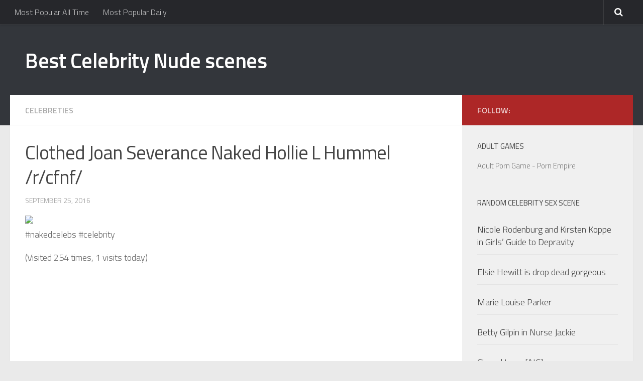

--- FILE ---
content_type: text/html; charset=UTF-8
request_url: https://www.wgirlz.us/clothed-joan-severance-naked-hollie-l-hummel-rcfnf/
body_size: 7055
content:
<!DOCTYPE html> 
<html class="no-js" lang="en-US">

<head>
	<meta charset="UTF-8">
	<meta name="viewport" content="width=device-width, initial-scale=1.0">
	<link rel="profile" href="https://gmpg.org/xfn/11">
	<link rel="pingback" href="https://www.wgirlz.us/xmlrpc.php">

	<title>Clothed Joan Severance Naked Hollie L Hummel /r/cfnf/ | Best Celebrity Nude scenes</title>
<script>document.documentElement.className = document.documentElement.className.replace("no-js","js");</script>

<!-- All in One SEO Pack 2.3.16 by Michael Torbert of Semper Fi Web Designob_start_detected [-1,-1] -->
<meta name="description"  content="#nakedcelebs #celebrity" />

<meta name="keywords"  content="celebrity,nakedcelebs" />

<link rel="canonical" href="https://www.wgirlz.us/clothed-joan-severance-naked-hollie-l-hummel-rcfnf/" />
<!-- /all in one seo pack -->
<link rel="alternate" type="application/rss+xml" title="Best Celebrity Nude scenes &raquo; Feed" href="https://www.wgirlz.us/feed/" />
<link rel="alternate" type="application/rss+xml" title="Best Celebrity Nude scenes &raquo; Comments Feed" href="https://www.wgirlz.us/comments/feed/" />
<link href="//fonts.googleapis.com/css?family=Titillium+Web:400,400italic,300italic,300,600&subset=latin,latin-ext" rel="stylesheet" type="text/css">
		<script type="text/javascript">
			window._wpemojiSettings = {"baseUrl":"https:\/\/s.w.org\/images\/core\/emoji\/72x72\/","ext":".png","source":{"concatemoji":"https:\/\/www.wgirlz.us\/wp-includes\/js\/wp-emoji-release.min.js?ver=4.5.32"}};
			!function(e,o,t){var a,n,r;function i(e){var t=o.createElement("script");t.src=e,t.type="text/javascript",o.getElementsByTagName("head")[0].appendChild(t)}for(r=Array("simple","flag","unicode8","diversity"),t.supports={everything:!0,everythingExceptFlag:!0},n=0;n<r.length;n++)t.supports[r[n]]=function(e){var t,a,n=o.createElement("canvas"),r=n.getContext&&n.getContext("2d"),i=String.fromCharCode;if(!r||!r.fillText)return!1;switch(r.textBaseline="top",r.font="600 32px Arial",e){case"flag":return r.fillText(i(55356,56806,55356,56826),0,0),3e3<n.toDataURL().length;case"diversity":return r.fillText(i(55356,57221),0,0),a=(t=r.getImageData(16,16,1,1).data)[0]+","+t[1]+","+t[2]+","+t[3],r.fillText(i(55356,57221,55356,57343),0,0),a!=(t=r.getImageData(16,16,1,1).data)[0]+","+t[1]+","+t[2]+","+t[3];case"simple":return r.fillText(i(55357,56835),0,0),0!==r.getImageData(16,16,1,1).data[0];case"unicode8":return r.fillText(i(55356,57135),0,0),0!==r.getImageData(16,16,1,1).data[0]}return!1}(r[n]),t.supports.everything=t.supports.everything&&t.supports[r[n]],"flag"!==r[n]&&(t.supports.everythingExceptFlag=t.supports.everythingExceptFlag&&t.supports[r[n]]);t.supports.everythingExceptFlag=t.supports.everythingExceptFlag&&!t.supports.flag,t.DOMReady=!1,t.readyCallback=function(){t.DOMReady=!0},t.supports.everything||(a=function(){t.readyCallback()},o.addEventListener?(o.addEventListener("DOMContentLoaded",a,!1),e.addEventListener("load",a,!1)):(e.attachEvent("onload",a),o.attachEvent("onreadystatechange",function(){"complete"===o.readyState&&t.readyCallback()})),(a=t.source||{}).concatemoji?i(a.concatemoji):a.wpemoji&&a.twemoji&&(i(a.twemoji),i(a.wpemoji)))}(window,document,window._wpemojiSettings);
		</script>
		<style type="text/css">
img.wp-smiley,
img.emoji {
	display: inline !important;
	border: none !important;
	box-shadow: none !important;
	height: 1em !important;
	width: 1em !important;
	margin: 0 .07em !important;
	vertical-align: -0.1em !important;
	background: none !important;
	padding: 0 !important;
}
</style>
<link rel='stylesheet' id='style-group-css' href='https://www.wgirlz.us/wp-content/plugins/bwp-minify/min/?f=wp-content/themes/hueman/style.css,wp-content/themes/hueman/responsive.css,wp-content/themes/hueman/fonts/font-awesome.min.css' type='text/css' media='all' />
<script>if (document.location.protocol != "https:") {document.location = document.URL.replace(/^http:/i, "https:");}</script><script type='text/javascript' src='https://www.wgirlz.us/wp-includes/js/jquery/jquery.js?ver=1.12.4'></script>
<script type='text/javascript' src='https://www.wgirlz.us/wp-includes/js/jquery/jquery-migrate.min.js?ver=1.4.1'></script>
<script type='text/javascript'>
/* <![CDATA[ */
var ajax_tptn_tracker = {"ajax_url":"https:\/\/www.wgirlz.us\/wp-admin\/admin-ajax.php","top_ten_nonce":"60d5fb7cf7","top_ten_id":"20785","top_ten_blog_id":"1","activate_counter":"11","tptn_rnd":"1747193604"};
/* ]]> */
</script>
<script type='text/javascript' src='https://www.wgirlz.us/wp-content/plugins/bwp-minify/min/?f=wp-content/plugins/wp-gfycat/js/gfyCollection.js,wp-content/plugins/wp-gfycat/js/gfyObject.js,wp-content/plugins/wp-gfycat/js/analytics.js,wp-content/plugins/top-10/includes/js/top-10-tracker.js,wp-content/themes/hueman/js/jquery.flexslider.min.js'></script>
<link rel='https://api.w.org/' href='https://www.wgirlz.us/wp-json/' />
<link rel="EditURI" type="application/rsd+xml" title="RSD" href="https://www.wgirlz.us/xmlrpc.php?rsd" />
<link rel="wlwmanifest" type="application/wlwmanifest+xml" href="https://www.wgirlz.us/wp-includes/wlwmanifest.xml" /> 
<link rel='prev' title='Sparkly April Bowlby body on Two and a Half Men' href='https://www.wgirlz.us/sparkly-april-bowlby-body-on-two-and-a-half-men/' />
<link rel='next' title='Never get tired of seeing Jessica Biel&#8217;s backstory' href='https://www.wgirlz.us/never-get-tired-of-seeing-jessica-biels-backstory/' />
<meta name="generator" content="WordPress 4.5.32" />
<link rel='shortlink' href='https://www.wgirlz.us/?p=20785' />
<link rel="alternate" type="application/json+oembed" href="https://www.wgirlz.us/wp-json/oembed/1.0/embed?url=https%3A%2F%2Fwww.wgirlz.us%2Fclothed-joan-severance-naked-hollie-l-hummel-rcfnf%2F" />
<link rel="alternate" type="text/xml+oembed" href="https://www.wgirlz.us/wp-json/oembed/1.0/embed?url=https%3A%2F%2Fwww.wgirlz.us%2Fclothed-joan-severance-naked-hollie-l-hummel-rcfnf%2F&#038;format=xml" />
		<script type="text/javascript">
			var _statcounter = _statcounter || [];
			_statcounter.push({"tags": {"author": "wgirl"}});
		</script>
		<!--[if lt IE 9]>
<script src="https://www.wgirlz.us/wp-content/themes/hueman/js/ie/html5.js"></script>
<script src="https://www.wgirlz.us/wp-content/themes/hueman/js/ie/selectivizr.js"></script>
<![endif]-->
<style type="text/css">
/* Dynamic CSS: For no styles in head, copy and put the css below in your child theme's style.css, disable dynamic styles */
body { font-family: "Titillium Web", Arial, sans-serif; }

::selection { background-color: #ad2727; }
::-moz-selection { background-color: #ad2727; }

a,
.themeform label .required,
#flexslider-featured .flex-direction-nav .flex-next:hover,
#flexslider-featured .flex-direction-nav .flex-prev:hover,
.post-hover:hover .post-title a,
.post-title a:hover,
.s1 .post-nav li a:hover i,
.content .post-nav li a:hover i,
.post-related a:hover,
.s1 .widget_rss ul li a,
#footer .widget_rss ul li a,
.s1 .widget_calendar a,
#footer .widget_calendar a,
.s1 .alx-tab .tab-item-category a,
.s1 .alx-posts .post-item-category a,
.s1 .alx-tab li:hover .tab-item-title a,
.s1 .alx-tab li:hover .tab-item-comment a,
.s1 .alx-posts li:hover .post-item-title a,
#footer .alx-tab .tab-item-category a,
#footer .alx-posts .post-item-category a,
#footer .alx-tab li:hover .tab-item-title a,
#footer .alx-tab li:hover .tab-item-comment a,
#footer .alx-posts li:hover .post-item-title a,
.comment-tabs li.active a,
.comment-awaiting-moderation,
.child-menu a:hover,
.child-menu .current_page_item > a,
.wp-pagenavi a { color: #ad2727; }

.themeform input[type="submit"],
.themeform button[type="submit"],
.s1 .sidebar-top,
.s1 .sidebar-toggle,
#flexslider-featured .flex-control-nav li a.flex-active,
.post-tags a:hover,
.s1 .widget_calendar caption,
#footer .widget_calendar caption,
.author-bio .bio-avatar:after,
.commentlist li.bypostauthor > .comment-body:after,
.commentlist li.comment-author-admin > .comment-body:after { background-color: #ad2727; }

.post-format .format-container { border-color: #ad2727; }

.s1 .alx-tabs-nav li.active a,
#footer .alx-tabs-nav li.active a,
.comment-tabs li.active a,
.wp-pagenavi a:hover,
.wp-pagenavi a:active,
.wp-pagenavi span.current { border-bottom-color: #ad2727!important; }				
				
</style>
<meta name="msvalidate.01" content="A615E154019085CBA972F64A22B86CAA" />
<meta name="google-site-verification" content="ZbED3Kcw0_VpXyVzDTRFnjvOJTzBiECepfyW1z7lbSI" />
</head>

<body data-rsssl=1 class="single single-post postid-20785 single-format-standard col-2cl full-width topbar-enabled chrome">
<!-- JuicyAds PopUnders v3 Start -->
<script type="text/javascript" src="https://js.juicyads.com/jp.php?c=84941303w256r2r2u2c4x2a4&u=https%3A%2F%2Fwww.wgirlz.us"></script>
<!-- JuicyAds PopUnders v3 End -->
<div id="wrapper">

	<header id="header">
	
					<nav class="nav-container group" id="nav-topbar">
				<div class="nav-toggle"><i class="fa fa-bars"></i></div>
				<div class="nav-text"><!-- put your mobile menu text here --></div>
				<div class="nav-wrap container"><ul id="menu-zgorni" class="nav container-inner group"><li id="menu-item-4721" class="menu-item menu-item-type-post_type menu-item-object-page menu-item-4721"><a href="https://www.wgirlz.us/most-popular/">Most Popular All Time</a></li>
<li id="menu-item-4727" class="menu-item menu-item-type-post_type menu-item-object-page menu-item-4727"><a href="https://www.wgirlz.us/most-popular-daily/">Most Popular Daily</a></li>
</ul></div>
				
				<div class="container">
					<div class="container-inner">		
						<div class="toggle-search"><i class="fa fa-search"></i></div>
						<div class="search-expand">
							<div class="search-expand-inner">
								<form method="get" class="searchform themeform" action="https://www.wgirlz.us/">
	<div>
		<input type="text" class="search" name="s" onblur="if(this.value=='')this.value='To search type and hit enter';" onfocus="if(this.value=='To search type and hit enter')this.value='';" value="To search type and hit enter" />
	</div>
</form>							</div>
						</div>
					</div><!--/.container-inner-->
				</div><!--/.container-->
				
			</nav><!--/#nav-topbar-->
				
		<div class="container group">
			<div class="container-inner">
				
				<div class="group pad">
					<p class="site-title"><a href="https://www.wgirlz.us/" rel="home">Best Celebrity Nude scenes</a></p>
														</div>
				
								
			</div><!--/.container-inner-->
		</div><!--/.container-->
		
	</header><!--/#header-->
	
	<div class="container" id="page">
		<div class="container-inner">			
			<div class="main">
				<div class="main-inner group">
<section class="content">
	
	<div class="page-title pad group">

			<ul class="meta-single group">
			<li class="category"><a href="https://www.wgirlz.us/category/celebreties/" rel="category tag">Celebreties</a></li>
					</ul>
		
	
</div><!--/.page-title-->	
	<div class="pad group">
		
					<article class="post-20785 post type-post status-publish format-standard hentry category-celebreties tag-celebrity tag-nakedcelebs">	
				<div class="post-inner group">
					
					<h1 class="post-title entry-title">Clothed Joan Severance Naked Hollie L Hummel /r/cfnf/</h1>
					<p class="post-byline date updated"> September 25, 2016</p>
					
										
					<div class="clear"></div>
					
					<div class="entry">	
						<div class="entry-inner">
							<p><img src="https://i.wgirlz.us/MOLHm7G.jpg"><br /> #nakedcelebs #celebrity</p>
<div class="tptn_counter" id="tptn_counter_20785">(Visited 254 times, 1 visits today)</div>													</div>
						<div class="clear"></div>				
					</div><!--/.entry-->
					
				</div><!--/.post-inner-->	
			</article><!--/.post-->				
				
		<div class="clear"></div>
		<iframe border=0 frameborder=0 marginheight=0 marginwidth=0 width=300 height=262 scrolling=no allowtransparency=true src=https://adserver.juicyads.com/adshow.php?adzone=474362></iframe>
		<p class="post-tags"><span>Tags:</span> <a href="https://www.wgirlz.us/tag/celebrity/" rel="tag">celebrity</a><a href="https://www.wgirlz.us/tag/nakedcelebs/" rel="tag">nakedcelebs</a></p>

				
			<ul class="post-nav group">
		<li class="next"><a href="https://www.wgirlz.us/never-get-tired-of-seeing-jessica-biels-backstory/" rel="next"><i class="fa fa-chevron-right"></i><strong>Next story</strong> <span>Never get tired of seeing Jessica Biel&#8217;s backstory</span></a></li>
		<li class="previous"><a href="https://www.wgirlz.us/sparkly-april-bowlby-body-on-two-and-a-half-men/" rel="prev"><i class="fa fa-chevron-left"></i><strong>Previous story</strong> <span>Sparkly April Bowlby body on Two and a Half Men</span></a></li>
	</ul>
		
		

<h4 class="heading">
	<i class="fa fa-hand-o-right"></i>You may also like...</h4>

<ul class="related-posts group">
	
		<li class="related post-hover">
		<article class="post-60236 post type-post status-publish format-standard hentry category-celebreties tag-musicstar tag-nakedcelebs">

			<div class="post-thumbnail">
				<a href="https://www.wgirlz.us/brie-larson-cameltoe-body-in-housebroken/" title="Brie Larson cameltoe body in Housebroken">
																								</a>
							</div><!--/.post-thumbnail-->
			
			<div class="related-inner">
				
				<h4 class="post-title">
					<a href="https://www.wgirlz.us/brie-larson-cameltoe-body-in-housebroken/" rel="bookmark" title="Brie Larson cameltoe body in Housebroken">Brie Larson cameltoe body in Housebroken</a>
				</h4><!--/.post-title-->
				
				<div class="post-meta group">
					<p class="post-date">2 Jan, 2019</p>
				</div><!--/.post-meta-->
			
			</div><!--/.related-inner-->

		</article>
	</li><!--/.related-->
		<li class="related post-hover">
		<article class="post-96282 post type-post status-publish format-standard hentry category-celebreties tag-celebnude tag-nakedinmovie">

			<div class="post-thumbnail">
				<a href="https://www.wgirlz.us/riki-lindhome-hell-baby-2/" title="Riki Lindhome &#8211; Hell Baby">
																								</a>
							</div><!--/.post-thumbnail-->
			
			<div class="related-inner">
				
				<h4 class="post-title">
					<a href="https://www.wgirlz.us/riki-lindhome-hell-baby-2/" rel="bookmark" title="Riki Lindhome &#8211; Hell Baby">Riki Lindhome &#8211; Hell Baby</a>
				</h4><!--/.post-title-->
				
				<div class="post-meta group">
					<p class="post-date">16 Apr, 2020</p>
				</div><!--/.post-meta-->
			
			</div><!--/.related-inner-->

		</article>
	</li><!--/.related-->
		<li class="related post-hover">
		<article class="post-151477 post type-post status-publish format-standard hentry category-celebreties tag-nakedinmovie tag-twitterafterdark">

			<div class="post-thumbnail">
				<a href="https://www.wgirlz.us/shu-qi-the-transporter-2002/" title="Shu Qi (The Transporter 2002)">
																								</a>
							</div><!--/.post-thumbnail-->
			
			<div class="related-inner">
				
				<h4 class="post-title">
					<a href="https://www.wgirlz.us/shu-qi-the-transporter-2002/" rel="bookmark" title="Shu Qi (The Transporter 2002)">Shu Qi (The Transporter 2002)</a>
				</h4><!--/.post-title-->
				
				<div class="post-meta group">
					<p class="post-date">6 Jul, 2022</p>
				</div><!--/.post-meta-->
			
			</div><!--/.related-inner-->

		</article>
	</li><!--/.related-->
		
</ul><!--/.post-related-->

		
		
<section id="comments" class="themeform">
	
	
					<!-- comments closed, no comments -->
			
		
	
</section><!--/#comments-->		
	</div><!--/.pad-->
	
</section><!--/.content-->


	<div class="sidebar s1">
		
		<a class="sidebar-toggle" title="Expand Sidebar"><i class="fa icon-sidebar-toggle"></i></a>
		
		<div class="sidebar-content">
			
						<div class="sidebar-top group">
				<p>Follow:</p>
							</div>
						


						
						
			<div id="text-7" class="widget widget_text"><h3>Adult Games</h3>			<div class="textwidget"><a href="http://www.pornempire.space">Adult Porn Game - Porn Empire</a></div>
		</div><div id="alxposts-3" class="widget widget_alx_posts">
<h3>Random Celebrity Sex Scene</h3>
			
	<ul class="alx-posts group thumbs-enabled">
				<li>
			
						<div class="post-item-thumbnail">
				<a href="https://www.wgirlz.us/nicole-rodenburg-and-kirsten-koppe-in-girls-guide-to-depravity-2/" title="Nicole Rodenburg and Kirsten Koppe in Girls’ Guide to Depravity">
																								</a>
			</div>
						
			<div class="post-item-inner group">
								<p class="post-item-title"><a href="https://www.wgirlz.us/nicole-rodenburg-and-kirsten-koppe-in-girls-guide-to-depravity-2/" rel="bookmark" title="Nicole Rodenburg and Kirsten Koppe in Girls’ Guide to Depravity">Nicole Rodenburg and Kirsten Koppe in Girls’ Guide to Depravity</a></p>
							</div>
			
		</li>
				<li>
			
						<div class="post-item-thumbnail">
				<a href="https://www.wgirlz.us/elsie-hewitt-is-drop-dead-gorgeous/" title="Elsie Hewitt is drop dead gorgeous">
																								</a>
			</div>
						
			<div class="post-item-inner group">
								<p class="post-item-title"><a href="https://www.wgirlz.us/elsie-hewitt-is-drop-dead-gorgeous/" rel="bookmark" title="Elsie Hewitt is drop dead gorgeous">Elsie Hewitt is drop dead gorgeous</a></p>
							</div>
			
		</li>
				<li>
			
						<div class="post-item-thumbnail">
				<a href="https://www.wgirlz.us/marie-louise-parker/" title="Marie Louise Parker">
																								</a>
			</div>
						
			<div class="post-item-inner group">
								<p class="post-item-title"><a href="https://www.wgirlz.us/marie-louise-parker/" rel="bookmark" title="Marie Louise Parker">Marie Louise Parker</a></p>
							</div>
			
		</li>
				<li>
			
						<div class="post-item-thumbnail">
				<a href="https://www.wgirlz.us/betty-gilpin-in-nurse-jackie-14/" title="Betty Gilpin in Nurse Jackie">
																								</a>
			</div>
						
			<div class="post-item-inner group">
								<p class="post-item-title"><a href="https://www.wgirlz.us/betty-gilpin-in-nurse-jackie-14/" rel="bookmark" title="Betty Gilpin in Nurse Jackie">Betty Gilpin in Nurse Jackie</a></p>
							</div>
			
		</li>
				<li>
			
						<div class="post-item-thumbnail">
				<a href="https://www.wgirlz.us/chanel-iman-aic/" title="Chanel Iman [AIC]">
																								</a>
			</div>
						
			<div class="post-item-inner group">
								<p class="post-item-title"><a href="https://www.wgirlz.us/chanel-iman-aic/" rel="bookmark" title="Chanel Iman [AIC]">Chanel Iman [AIC]</a></p>
							</div>
			
		</li>
				<li>
			
						<div class="post-item-thumbnail">
				<a href="https://www.wgirlz.us/scarlett-johansson-246/" title="Scarlett Johansson">
																								</a>
			</div>
						
			<div class="post-item-inner group">
								<p class="post-item-title"><a href="https://www.wgirlz.us/scarlett-johansson-246/" rel="bookmark" title="Scarlett Johansson">Scarlett Johansson</a></p>
							</div>
			
		</li>
				<li>
			
						<div class="post-item-thumbnail">
				<a href="https://www.wgirlz.us/katie-mcgrath-labyrinth-2/" title="Katie Mcgrath &#8211; Labyrinth">
																								</a>
			</div>
						
			<div class="post-item-inner group">
								<p class="post-item-title"><a href="https://www.wgirlz.us/katie-mcgrath-labyrinth-2/" rel="bookmark" title="Katie Mcgrath &#8211; Labyrinth">Katie Mcgrath &#8211; Labyrinth</a></p>
							</div>
			
		</li>
				<li>
			
						<div class="post-item-thumbnail">
				<a href="https://www.wgirlz.us/jennifer-holland-30/" title="Jennifer Holland">
																								</a>
			</div>
						
			<div class="post-item-inner group">
								<p class="post-item-title"><a href="https://www.wgirlz.us/jennifer-holland-30/" rel="bookmark" title="Jennifer Holland">Jennifer Holland</a></p>
							</div>
			
		</li>
				<li>
			
						<div class="post-item-thumbnail">
				<a href="https://www.wgirlz.us/sarah-hyland-2/" title="Sarah Hyland">
																								</a>
			</div>
						
			<div class="post-item-inner group">
								<p class="post-item-title"><a href="https://www.wgirlz.us/sarah-hyland-2/" rel="bookmark" title="Sarah Hyland">Sarah Hyland</a></p>
							</div>
			
		</li>
				<li>
			
						<div class="post-item-thumbnail">
				<a href="https://www.wgirlz.us/jennifer-lopez-u-turn-2/" title="Jennifer Lopez &#8211; U Turn">
																								</a>
			</div>
						
			<div class="post-item-inner group">
								<p class="post-item-title"><a href="https://www.wgirlz.us/jennifer-lopez-u-turn-2/" rel="bookmark" title="Jennifer Lopez &#8211; U Turn">Jennifer Lopez &#8211; U Turn</a></p>
							</div>
			
		</li>
				<li>
			
						<div class="post-item-thumbnail">
				<a href="https://www.wgirlz.us/emily-ratajkowski-396/" title="Emily Ratajkowski">
																								</a>
			</div>
						
			<div class="post-item-inner group">
								<p class="post-item-title"><a href="https://www.wgirlz.us/emily-ratajkowski-396/" rel="bookmark" title="Emily Ratajkowski">Emily Ratajkowski</a></p>
							</div>
			
		</li>
				<li>
			
						<div class="post-item-thumbnail">
				<a href="https://www.wgirlz.us/alexa-vega-spice-in-tomorrow-people-gif/" title="Alexa Vega spice in Tomorrow People [GIF]">
																								</a>
			</div>
						
			<div class="post-item-inner group">
								<p class="post-item-title"><a href="https://www.wgirlz.us/alexa-vega-spice-in-tomorrow-people-gif/" rel="bookmark" title="Alexa Vega spice in Tomorrow People [GIF]">Alexa Vega spice in Tomorrow People [GIF]</a></p>
							</div>
			
		</li>
				<li>
			
						<div class="post-item-thumbnail">
				<a href="https://www.wgirlz.us/shannon-thornton-in-p-valley-s2e5-2022-exposed/" title="Shannon Thornton in P-Valley [S2E5-2022]: Exposed">
																								</a>
			</div>
						
			<div class="post-item-inner group">
								<p class="post-item-title"><a href="https://www.wgirlz.us/shannon-thornton-in-p-valley-s2e5-2022-exposed/" rel="bookmark" title="Shannon Thornton in P-Valley [S2E5-2022]: Exposed">Shannon Thornton in P-Valley [S2E5-2022]: Exposed</a></p>
							</div>
			
		</li>
				<li>
			
						<div class="post-item-thumbnail">
				<a href="https://www.wgirlz.us/melanie-griffith-1980s/" title="Melanie Griffith, 1980s">
																								</a>
			</div>
						
			<div class="post-item-inner group">
								<p class="post-item-title"><a href="https://www.wgirlz.us/melanie-griffith-1980s/" rel="bookmark" title="Melanie Griffith, 1980s">Melanie Griffith, 1980s</a></p>
							</div>
			
		</li>
				<li>
			
						<div class="post-item-thumbnail">
				<a href="https://www.wgirlz.us/game-of-thrones-2/" title="Game of Thrones">
																								</a>
			</div>
						
			<div class="post-item-inner group">
								<p class="post-item-title"><a href="https://www.wgirlz.us/game-of-thrones-2/" rel="bookmark" title="Game of Thrones">Game of Thrones</a></p>
							</div>
			
		</li>
					</ul><!--/.alx-posts-->

</div>
<div id="text-5" class="widget widget_text"><h3>Other Adult Pages</h3>			<div class="textwidget"><p><a href="http://www.pincelebs.net/search.php?t=sex">Celebrity Sex</a></p>
<p><a href="http://all-nude-celebrities.net" >Nude Celebrities</a></p>
<p><a href="http://www.catspot.net" rel="nofollow">Porn - Sex - Images & Gifs</a></p>
<p><a href="http://hentai.catspot.net" rel="nofollow">Hentai Images - Adult Comics - Cartoon Porn & More</a></p>
</div>
		</div><div id="pages-2" class="widget widget_pages"><h3>Pages</h3>		<ul>
			<li class="page_item page-item-4718"><a href="https://www.wgirlz.us/most-popular/">Most Popular All Time</a></li>
<li class="page_item page-item-4723"><a href="https://www.wgirlz.us/most-popular-daily/">Most Popular Daily</a></li>
<li class="page_item page-item-13026"><a href="https://www.wgirlz.us/terms-conditions/">Terms &#038; Conditions</a></li>
<li class="page_item page-item-13028"><a href="https://www.wgirlz.us/privacy-policy/">Privacy Policy</a></li>
<li class="page_item page-item-13031"><a href="https://www.wgirlz.us/dmca/">DMCA</a></li>
		</ul>
		</div>			
		</div><!--/.sidebar-content-->
		
	</div><!--/.sidebar-->

		

				</div><!--/.main-inner-->
			</div><!--/.main-->			
		</div><!--/.container-inner-->
	</div><!--/.container-->

	<footer id="footer">
		
				
				
				
		<section class="container" id="footer-bottom">
			<div class="container-inner">
				
				<a id="back-to-top" href="#"><i class="fa fa-angle-up"></i></a>
				
				<div class="pad group">
					
					<div class="grid one-half">
						
												
						<div id="copyright">
															<p>Best Celebrity Nude scenes &copy; 2025. All Rights Reserved.</p>
													</div><!--/#copyright-->
						
												<div id="credit">

												
					</div>
					
					<div class="grid one-half last">	
											</div>
				
				</div><!--/.pad-->
				
			</div><!--/.container-inner-->
		</section><!--/.container-->
		
	</footer><!--/#footer-->

</div><!--/#wrapper-->

		<!-- Start of StatCounter Code -->
		<script>
			<!--
			var sc_project=10381416;
			var sc_security="b401cb25";
			      var sc_invisible=1;
			var scJsHost = (("https:" == document.location.protocol) ?
				"https://secure." : "http://www.");
			//-->
					</script>
		
<script type="text/javascript"
				src="https://secure.statcounter.com/counter/counter.js"
				async></script>		<noscript><div class="statcounter"><a title="web analytics" href="https://statcounter.com/"><img class="statcounter" src="https://c.statcounter.com/10381416/0/b401cb25/1/" alt="web analytics" /></a></div></noscript>
		<!-- End of StatCounter Code -->
		<script type='text/javascript' src='https://www.wgirlz.us/wp-content/plugins/bwp-minify/min/?f=wp-content/themes/hueman/js/scripts.js,wp-includes/js/comment-reply.min.js,wp-includes/js/wp-embed.min.js'></script>
<!--[if lt IE 9]>
<script src="https://www.wgirlz.us/wp-content/themes/hueman/js/ie/respond.js"></script>
<![endif]-->
<script>
  (function(i,s,o,g,r,a,m){i['GoogleAnalyticsObject']=r;i[r]=i[r]||function(){
  (i[r].q=i[r].q||[]).push(arguments)},i[r].l=1*new Date();a=s.createElement(o),
  m=s.getElementsByTagName(o)[0];a.async=1;a.src=g;m.parentNode.insertBefore(a,m)
  })(window,document,'script','//www.google-analytics.com/analytics.js','ga');

  ga('create', 'UA-63099964-1', 'auto');
  ga('send', 'pageview');

</script>
<script defer src="https://static.cloudflareinsights.com/beacon.min.js/vcd15cbe7772f49c399c6a5babf22c1241717689176015" integrity="sha512-ZpsOmlRQV6y907TI0dKBHq9Md29nnaEIPlkf84rnaERnq6zvWvPUqr2ft8M1aS28oN72PdrCzSjY4U6VaAw1EQ==" data-cf-beacon='{"version":"2024.11.0","token":"95755842d1174f4789aac45b0bfe3f14","r":1,"server_timing":{"name":{"cfCacheStatus":true,"cfEdge":true,"cfExtPri":true,"cfL4":true,"cfOrigin":true,"cfSpeedBrain":true},"location_startswith":null}}' crossorigin="anonymous"></script>
</body>
</html>
<!--
Performance optimized by W3 Total Cache. Learn more: https://www.boldgrid.com/w3-total-cache/

Page Caching using disk: enhanced 

Served from: wgirlz.us @ 2025-12-06 03:42:34 by W3 Total Cache
-->

--- FILE ---
content_type: application/x-javascript; charset=utf-8
request_url: https://www.wgirlz.us/wp-content/plugins/bwp-minify/min/?f=wp-content/plugins/wp-gfycat/js/gfyCollection.js,wp-content/plugins/wp-gfycat/js/gfyObject.js,wp-content/plugins/wp-gfycat/js/analytics.js,wp-content/plugins/top-10/includes/js/top-10-tracker.js,wp-content/themes/hueman/js/jquery.flexslider.min.js
body_size: 11954
content:
var gfyCollection=function(){var collection=[],gfyClass="gfyitem",scrollTop;function byClass(className,obj){if(obj.getElementsByClassName){return obj.getElementsByClassName(className);}else{var retnode=[];var elem=obj.getElementsByTagName('*');for(var i=0;i<elem.length;i++){if((' '+elem[i].className+' ').indexOf(' '+className+' ')>-1)retnode.push(elem[i]);}
return retnode;}}
function init(classname){if(typeof GfyAnalytics!=='undefined')GfyAnalytics.initGA();classname=typeof classname==="string"?classname:gfyClass;scan(classname);attachEventListeners();}
var scrollTimer;function scrollHandler(){if(scrollTimer){clearTimeout(scrollTimer);}
scrollTimer=setTimeout(function(){scrollTop=document.body.scrollTop;for(var i=0;i<collection.length;i++){collection[i].checkScroll(scrollTop);}},100);}
function onPageUpdate(){scrollTop=document.body.scrollTop;var windowHeight=window.innerHeight;for(var i=0;i<collection.length;i++){collection[i].onPageUpdate(windowHeight,scrollTop);}}
function attachEventListeners(){if(window.addEventListener){addEventListener('DOMContentLoaded',onPageUpdate,false);addEventListener('load',onPageUpdate,false);addEventListener('resize',onPageUpdate,false);addEventListener('scroll',scrollHandler,false);}else if(window.attachEvent){attachEvent('DOMContentLoaded',onPageUpdate,false);attachEvent('load',onPageUpdate,false);attachEvent('resize',onPageUpdate,false);attachEvent('scroll',scrollHandler,false);}}
function scan(classname){classname=typeof classname==="string"?classname:gfyClass;var last=collection.length;var elem_coll=byClass(classname,document);for(var i=0;i<elem_coll.length;i++){var gfyObj=new gfyObject(elem_coll[i],classname);collection.push(gfyObj);}
for(var i=last;i<collection.length;i++){collection[i].init();}}
function get(){return collection;}
init();return{init:init,get:get,scan:scan};}();if(document.addEventListener){document.addEventListener("DOMContentLoaded",function(){gfyCollection.init();},false);}else{document.attachEvent("onreadystatechange",gfyCollection.init);};var gfyObject=function(gfyElem,classname){var gfyRootElem=gfyElem;var gfyId;var playbackSpeed;var optDataset;var opt={};var ctrlBox;var ctrlPausePlay;var ctrlReverse;var ctrlSlower;var ctrlFaster;var vid;var gif;var overlay;var titleDiv;var isMobile=mobilecheck();var isReverse=false;var gfyItem;var inView=false;var isVideoSourcesSet=false;var gfyHeight;var gfyOffset;var visiblePartSize;var windowHeight;var documentScrollTop;var bool={"true":true,"false":false};function initOptions(){opt={title:false,controls:false,autoplay:true,optimize:true,gif:false,responsive:false,hd:true};}
function byClass(className,obj){if(obj.getElementsByClassName){return obj.getElementsByClassName(className);}else{var retnode=[];var elem=obj.getElementsByTagName('*');for(var i=0;i<elem.length;i++){if((' '+elem[i].className+' ').indexOf(' '+className+' ')>-1)retnode.push(elem[i]);}
return retnode;}}
function createTitle(){if(!opt.title||!gfyItem.title)return;titleDiv=document.createElement('div');titleDiv.className="title";titleDiv.style.position="absolute";try{titleDiv.style.backgroundColor="rgba(0,0,0,0.4)";}catch(e){titleDiv.style.backgroundColor="#000";try{titleDiv.style.filter='alpha(opacity=60)';}catch(e){}}
titleDiv.style.color="#fff";titleDiv.style.fontFamily="Arial,sans-serif";titleDiv.style.fontSize="20px";titleDiv.style.padding="10px";titleDiv.innerHTML=gfyItem.title;titleDiv.style.width="100%";titleDiv.style.left="0";titleDiv.style.top="0";titleDiv.style.boxSizing="border-box";titleDiv.style.display="none";gfyRootElem.appendChild(titleDiv);}
function createOverlay(){overlay=document.createElement('div');overlay.className="overlay";overlay.style.position="absolute";overlay.style.width="100%";overlay.style.left="0";overlay.style.top="0";overlay.style.boxSizing="border-box";if(opt.controls){overlay.style.height="calc(100% - 22px)";}else{overlay.style.height="100%";}
if(!opt.gif){overlay.style.cursor="pointer";overlay.style.textAlign="center";overlay.onclick=pauseClick;if(!opt.controls)overlay.button=createPlayButton();}
if(opt.title&&gfyItem.title){overlay.onmouseout=gfyMouseOut;overlay.onmouseover=gfyMouseOver;}
gfyRootElem.appendChild(overlay);}
function createPlayButton(){var playButton=document.createElement('div');var arrowHtml='<div style="width:0;height:0;margin-left:4px;'+'border-style:solid;border-width: 17px 0 17px 29px;'+'border-color: transparent transparent transparent #ffffff;"></div>';playButton.className="play-button";playButton.style.position="relative";playButton.style.display="none";playButton.style.top="50%";playButton.style.marginTop="-39px";playButton.style.width="75px";playButton.style.height="75px";playButton.style.justifyContent="center";playButton.style.alignItems="center";playButton.style.boxSizing="border-box";playButton.style.border="1px solid rgba(100, 100, 100, .3)";playButton.style.borderRadius="50%";playButton.style.backgroundColor="rgba(255,255,255,.3)";playButton.style.color="#fff";playButton.style.userSelect="none";playButton.style.webkitUserSelect="none";playButton.style.msUserSelect="none";playButton.style.MozUserSelect="none";playButton.innerHTML=arrowHtml;overlay.appendChild(playButton);return playButton;}
function createVidTag(){vid=document.createElement('video');vid.className='gfy-video';if(opt.autoplay)vid.autoplay=true;vid.loop=true;vid.controls=false;vid.setAttribute('playsinline','');vid.setAttribute('muted','');vid.style.width='100%';if(opt.responsive){if(opt.controls){vid.style.height='calc(100% - 20px)';}else{vid.style.height='100%';}
vid.style.position='absolute';vid.style.top='0';vid.style.left='0';}else{vid.style.height='auto';}
vid.setAttribute('poster','https://thumbs.gfycat.com/'+gfyItem.gfyName+'-poster.jpg');gfyRootElem.appendChild(vid);if(vid.addEventListener){vid.addEventListener("loadedmetadata",vidLoaded,false);}else{vid.attachEvent("onloadedmetadata",vidLoaded);}
if(playbackSpeed)vid.playbackRate=playbackSpeed;vid.addEventListener('play',onPlay);vid.addEventListener('pause',onPause);}
function setVideoSources(){if(vid&&!isVideoSourcesSet){if(opt.hd){var source2=document.createElement('source');source2.src=gfyItem.webmUrl;source2.type='video/webm';source2.className="webmsource";vid.appendChild(source2);}
var source=document.createElement('source');if(opt.hd){source.src=gfyItem.mp4Url;}else{source.src=gfyItem.mobileUrl;}
source.type='video/mp4';source.className="mp4source";vid.appendChild(source);isVideoSourcesSet=true;}}
function mobilecheck(){var check=false;(function(a){if(/(android|bb\d+|meego).+mobile|avantgo|bada\/|android|ipad|playbook|silk|blackberry|htc|blackberry|blazer|compal|elaine|fennec|hiptop|iemobile|ip(hone|od)|iris|kindle|lge |maemo|midp|mmp|mobile.+firefox|netfront|opera m(ob|in)i|palm( os)?|phone|p(ixi|re)\/|plucker|pocket|psp|series(4|6)0|symbian|treo|up\.(browser|link)|vodafone|wap|windows (ce|phone)|xda|xiino/i.test(a)||/1207|6310|6590|3gso|4thp|50[1-6]i|770s|802s|a wa|abac|ac(er|oo|s\-)|ai(ko|rn)|al(av|ca|co)|amoi|an(ex|ny|yw)|aptu|ar(ch|go)|as(te|us)|attw|au(di|\-m|r |s )|avan|be(ck|ll|nq)|bi(lb|rd)|bl(ac|az)|br(e|v)w|bumb|bw\-(n|u)|c55\/|capi|ccwa|cdm\-|cell|chtm|cldc|cmd\-|co(mp|nd)|craw|da(it|ll|ng)|dbte|dc\-s|devi|dica|dmob|do(c|p)o|ds(12|\-d)|el(49|ai)|em(l2|ul)|er(ic|k0)|esl8|ez([4-7]0|os|wa|ze)|fetc|fly(\-|_)|g1 u|g560|gene|gf\-5|g\-mo|go(\.w|od)|gr(ad|un)|haie|hcit|hd\-(m|p|t)|hei\-|hi(pt|ta)|hp( i|ip)|hs\-c|ht(c(\-| |_|a|g|p|s|t)|tp)|hu(aw|tc)|i\-(20|go|ma)|i230|iac( |\-|\/)|ibro|idea|ig01|ikom|im1k|inno|ipaq|iris|ja(t|v)a|jbro|jemu|jigs|kddi|keji|kgt( |\/)|klon|kpt |kwc\-|kyo(c|k)|le(no|xi)|lg( g|\/(k|l|u)|50|54|\-[a-w])|libw|lynx|m1\-w|m3ga|m50\/|ma(te|ui|xo)|mc(01|21|ca)|m\-cr|me(rc|ri)|mi(o8|oa|ts)|mmef|mo(01|02|bi|de|do|t(\-| |o|v)|zz)|mt(50|p1|v )|mwbp|mywa|n10[0-2]|n20[2-3]|n30(0|2)|n50(0|2|5)|n7(0(0|1)|10)|ne((c|m)\-|on|tf|wf|wg|wt)|nok(6|i)|nzph|o2im|op(ti|wv)|oran|owg1|p800|pan(a|d|t)|pdxg|pg(13|\-([1-8]|c))|phil|pire|pl(ay|uc)|pn\-2|po(ck|rt|se)|prox|psio|pt\-g|qa\-a|qc(07|12|21|32|60|\-[2-7]|i\-)|qtek|r380|r600|raks|rim9|ro(ve|zo)|s55\/|sa(ge|ma|mm|ms|ny|va)|sc(01|h\-|oo|p\-)|sdk\/|se(c(\-|0|1)|47|mc|nd|ri)|sgh\-|shar|sie(\-|m)|sk\-0|sl(45|id)|sm(al|ar|b3|it|t5)|so(ft|ny)|sp(01|h\-|v\-|v )|sy(01|mb)|t2(18|50)|t6(00|10|18)|ta(gt|lk)|tcl\-|tdg\-|tel(i|m)|tim\-|t\-mo|to(pl|sh)|ts(70|m\-|m3|m5)|tx\-9|up(\.b|g1|si)|utst|v400|v750|veri|vi(rg|te)|vk(40|5[0-3]|\-v)|vm40|voda|vulc|vx(52|53|60|61|70|80|81|83|85|98)|w3c(\-| )|webc|whit|wi(g |nc|nw)|wmlb|wonu|x700|yas\-|your|zeto|zte\-/i.test(a.substr(0,4)))check=true;})(navigator.userAgent||navigator.vendor||window.opera);return check;}
function createGifTag(){gif=document.createElement('img');gif.className="gif";if(opt.optimize){gif.src='';}else{gif.src=opt.hd?gfyItem.gifUrl:gfyItem.max5mbGif;}
if(opt.responsive){gif.style.width='100%';gif.style.position='absolute';gif.style.top='0';gif.style.left='0';}else{gif.style.maxWidth=gfyItem.width+'px';}
gif.style.height='auto';gfyRootElem.appendChild(gif);}
function createCtrlBox(){if(!opt.controls||ctrlBox)
return;ctrlBox=document.createElement('div');ctrlBox.className="controls";ctrlBox.style.position='relative';ctrlBox.style.display="flex";ctrlBox.style.justifyContent="flex-end";ctrlBox.style.padding='5px';ctrlBox.style.margin='0';ctrlBox.style.width='100%';ctrlBox.style.boxSizing="border-box";var ctrlIconsUrl="https://assets.gfycat.com/img/gfycontrols.png";var innerHTML='<div class="gfyCtrlPause" style="display:inline-block;width:12px;height:12px;'+'margin-right:5px;border-style:none;background-repeat:no-repeat;'+'background-image:url(\''+ctrlIconsUrl+'\');cursor:pointer;"></div>'+'<div class="gfyCtrlReverse" style="display:inline-block;width:14px;height:12px;'+'margin-right:5px;border-style:none;background-repeat:no-repeat;'+'background-image:url(\''+ctrlIconsUrl+'\');cursor:pointer;"></div>'+'<div class="gfyCtrlSlower" style="display:inline-block;width:14px;height:12px;'+'margin-right:5px;border-style:none;background-repeat:no-repeat;'+'background-image:url(\''+ctrlIconsUrl+'\');cursor:pointer;"></div>'+'<div class="gfyCtrlFaster" style="display:inline-block;width:14px;height:12px;'+'margin-right:5px;border-style:none;background-repeat:no-repeat;'+'background-image:url(\''+ctrlIconsUrl+'\');cursor:pointer;"></div>';ctrlBox.innerHTML=innerHTML;ctrlPausePlay=ctrlBox.getElementsByClassName('gfyCtrlPause')[0];ctrlPausePlay.onclick=pauseClick;ctrlReverse=ctrlBox.getElementsByClassName('gfyCtrlReverse')[0];ctrlReverse.onclick=reverse;ctrlReverse.style.backgroundPosition='-46px 0';ctrlSlower=ctrlBox.getElementsByClassName('gfyCtrlSlower')[0];ctrlFaster=ctrlBox.getElementsByClassName('gfyCtrlFaster')[0];if(vid.paused){setCtrlsPaused();}else{setCtrlsPlaying();}
gfyRootElem.appendChild(ctrlBox);}
function deleteVidTag(){gfyRootElem.removeChild(vid);}
function init(newData){var p=new Promise(function(resolve,reject){var currGfyId=gfyId;initData(newData);isVideoSourcesSet=false;inView=false;try{if(!gfyId)throw new Error("Gfyid is required!");}catch(err){reject();console.log(err);return;}
if(!currGfyId||currGfyId!==gfyId){var newElem=document.createElement('div');var attrib_src=gfyRootElem.attributes;var attrib_dest=newElem.attributes;var classList=gfyRootElem.className;var indexOfClassname=classList.indexOf(classname);if(indexOfClassname>-1){if(indexOfClassname===0){classList=classList.replace(classname,"").trim();}else{classList=classList.replace(" "+classname,"");}}
for(var i=0;i<attrib_src.length;i++){var tst=attrib_src.item(i);var tst2=tst.cloneNode();if(tst2.name=="style"&&tst.value!='null'){attrib_dest.setNamedItem(tst2);}}
gfyRootElem.parentNode.replaceChild(newElem,gfyRootElem);gfyRootElem=newElem;if(classList){gfyRootElem.className=classList;}
gfyRootElem.style.position="relative";gfyRootElem.style.padding=0;gfyRootElem.style.fontSize=0;sendAnalytics(gfyId);loadJSON("https://api.gfycat.com/v1/gfycats/"+gfyId,function(data){if(data){gfyItem=data.gfyItem;createGfyContent();resolve();}else{reject();}});}else{gfyRootElem.innerHTML="";createGfyContent();resolve();}});return p;}
function createGfyContent(){updateLayout();if(!opt.gif&&document.createElement('video').canPlayType){createVidTag();createCtrlBox();createTitle();createOverlay();if(opt.optimize){if(vid.poster){var image=new Image();image.onload=function(){watchVideoOptimization();};image.onerror=function(){watchVideoOptimization();};image.src=vid.poster;}else{watchVideoOptimization();}}else{updateGfyPosition();setVideoSources();if(opt.autoplay)play();}}else{opt.gif=true;opt.controls=false;opt.autoplay=false;createGifTag();checkScrollGif();gif.onload=function(){if(!opt.title||!gfyItem.title)return;createTitle();createOverlay();var ua=navigator.userAgent.toLowerCase();titleDiv.style.width=gif.clientWidth+'px';};}}
function updateLayout(){if(opt.responsive){var sizer=document.createElement('div');sizer.className='sizer';sizer.style.position='relative';var ratio=gfyItem.width/gfyItem.height;sizer.style.paddingBottom=100/ratio+'%';gfyRootElem.appendChild(sizer);if(opt.maxHeight){gfyRootElem.style.maxWidth=opt.maxHeight*ratio+'px';}
gfyRootElem.style.margin='0 auto';}else{gfyRootElem.style.display='inline-block';gfyRootElem.style.overflow='hidden';gfyRootElem.style.boxSizing='border-box';gfyRootElem.style.MozBoxSizing='border-box';gfyRootElem.style.webkitBoxSizing='border-box';}}
function watchVideoOptimization(){updateGfyPosition();checkScrollVideo();}
function initData(newData){initOptions();if(!optDataset)optDataset=gfyRootElem.dataset;if(newData&&newData.id){gfyId=newData.id;}else if(!gfyId){gfyId=optDataset.id;}
if(newData&&newData.playbackSpeed){playbackSpeed=newData.playbackSpeed;}else if(!playbackSpeed){playbackSpeed=optDataset.playbackSpeed;}
if(playbackSpeed&&playbackSpeed>8)playbackSpeed=8;if(playbackSpeed&&playbackSpeed<0.125)playbackSpeed=0.125;if(newData&&newData.hasOwnProperty('expand')&&!newData.hasOwnProperty('responsive')){newData.responsive=newData.expand;}
if(optDataset.hasOwnProperty('expand')&&!optDataset.hasOwnProperty('responsive')){optDataset.responsive=optDataset.expand;}
if(isMobile){opt.title=false;}else{updateOption("title","true",newData);}
updateOption("controls","true",newData);updateOption("autoplay","false",newData);updateOption("optimize","false",newData);updateOption("gif","true",newData);updateOption("responsive","true",newData);updateOption("hd","false",newData);if(opt.responsive){if(newData&&newData.hasOwnProperty('maxHeight')){opt.maxHeight=newData.maxHeight;}else if(optDataset&&optDataset.hasOwnProperty('maxHeight')){opt.maxHeight=optDataset.maxHeight;}}
optDataset={};}
function updateOption(optName,nonDefaultValue,newData){var optValue;if(newData&&newData.hasOwnProperty(optName)){opt[optName]=bool[newData[optName]];}else if(optDataset[optName]===nonDefaultValue){opt[optName]=bool[nonDefaultValue];}}
function loadJSON(url,callback,context){var unique=Math.floor((Math.random()*10000000)+1);var name="_"+gfyId+"_"+unique++;if(url.match(/\?/))url+="&callback="+name;else url+="?callback="+name;var script=document.createElement('script');script.type='text/javascript';script.src=url;window[name]=function(data){callback.call((context||window),data);document.getElementsByTagName('head')[0].removeChild(script);script=null;try{delete window[name];}catch(e){}};document.getElementsByTagName('head')[0].appendChild(script);}
function checkScrollVideo(){var checkInView=isElementInViewport();if(checkInView&&!inView){setVideoSources();if(opt.autoplay)play();inView=true;}else if(!checkInView&&inView){pause();inView=false;}}
function checkScrollGif(){var checkInView=isElementInViewport();if(checkInView&&!inView){if(!gif.src||gif.src===window.location.href){gif.src=opt.hd?gfyItem.gifUrl:gfyItem.max5mbGif;}
inView=true;}}
function getScrollTop(){return window.pageYOffset||document.documentElement.scrollTop||document.body.scrollTop||0;}
function isElementInViewport(){documentScrollTop=getScrollTop();return(documentScrollTop+windowHeight>=gfyOffset+visiblePartSize&&documentScrollTop<=gfyOffset+gfyHeight-visiblePartSize);}
function onPageUpdate(newWindowHeight,scrollTop){windowHeight=newWindowHeight;documentScrollTop=scrollTop;updateGfyPosition();checkScroll(scrollTop);}
function checkScroll(scrollTop){if(typeof scrollTop!=='undefined')documentScrollTop=scrollTop;if(vid){checkScrollVideo();}else if(gif){checkScrollGif();}}
function getWindowHeight(){windowHeight=window.innerHeight;}
function updateGfyPosition(){var el;if(vid){el=vid;}else if(gif){el=gif;}
if(!el)return;var rect=el.getBoundingClientRect();documentScrollTop=getScrollTop();gfyHeight=rect.height;gfyOffset=rect.top+documentScrollTop;visiblePartSize=gfyHeight*0.5;}
function vidLoaded(){if(!opt.autoplay&&!isMobile&&!opt.controls){showPlayButton();}
if(window.addEventListener){vid.addEventListener('webkitendfullscreen',pause);}else if(window.attachEvent){vid.attachEvent('webkitendfullscreen',pause);}}
function setCtrlsPaused(){if(!opt.controls){showPlayButton();return;}
ctrlPausePlay.style.backgroundPosition='-71px 0';ctrlSlower.style.backgroundPosition='0 0';ctrlSlower.style.marginLeft="6px";ctrlFaster.style.backgroundPosition='-192px 0';ctrlFaster.style.width="8px";ctrlFaster.onclick=stepForward;ctrlSlower.onclick=stepBackward;}
function setCtrlsPlaying(){if(!opt.controls){hidePlayButton();return;}
ctrlPausePlay.style.backgroundPosition='-95px 0';ctrlFaster.style.backgroundPosition='-20px 0';ctrlSlower.style.backgroundPosition='-165px 0';ctrlFaster.style.width="14px";ctrlSlower.style.marginLeft="0px";ctrlFaster.onclick=faster;ctrlSlower.onclick=slower;}
function pauseClick(){if(vid.paused){play();}else{pause();}}
function play(){if(vid.paused)vid.play();if(vid.paused)setCtrlsPaused();}
function pause(){if(!vid.paused)vid.pause();}
function onPlay(){setCtrlsPlaying();}
function onPause(){setCtrlsPaused();}
function showPlayButton(){if(overlay&&overlay.button){overlay.button.style.display="inline-flex";}}
function hidePlayButton(){if(overlay&&overlay.button){overlay.button.style.display="none";}}
function gfyMouseOver(){if(!opt.title||!gfyItem.title)return;titleDiv.style.display='block';}
function gfyMouseOut(){if(!opt.title||!gfyItem.title)return;titleDiv.style.display='none';}
function reverse(){ctrlPausePlay.style.backgroundPosition='-95px 0';ctrlSlower.style.backgroundPosition='0 0';ctrlSlower.style.marginLeft="6px";ctrlFaster.style.backgroundPosition='-192px 0';ctrlFaster.style.width="8px";ctrlFaster.onclick=stepForward;ctrlSlower.onclick=stepBackward;pause();setVideoSources();var mp4src=byClass("mp4source",vid)[0];var webmsrc=byClass("webmsource",vid)[0];if(isReverse){mp4src.src=mp4src.src.replace(/-reverse\.mp4/g,".mp4");mp4src.src=mp4src.src.replace(/-reverse\.webm/g,".webm");webmsrc.src=webmsrc.src.replace(/-reverse\.webm/g,".webm");ctrlReverse.style.backgroundPosition='-46px 0';isReverse=false;}else{mp4src.src=mp4src.src.replace(/\.mp4/g,"-reverse.mp4");mp4src.src=mp4src.src.replace(/\.webm/g,"-reverse.webm");webmsrc.src=webmsrc.src.replace(/\.webm/g,"-reverse.webm");ctrlReverse.style.backgroundPosition='-141px 0';isReverse=true;}
vid.playbackRate=1;vid.load();play();}
function slower(){if(vid.playbackRate<=1)
vid.playbackRate=vid.playbackRate/2;else
vid.playbackRate--;}
function faster(){if(vid.playbackRate<=1){vid.playbackRate=vid.playbackRate*2;}else{vid.playbackRate++;}}
function stepForward(){if(window.opera){var storeFunc=vid.onplay;vid.onplay=function(){pause();vid.onplay=storeFunc;};play();}else{vid.currentTime+=(1/gfyItem.frameRate);}}
function stepBackward(){vid.currentTime-=(1/gfyItem.frameRate);}
function refresh(){vid.load();play();}
function getRootElement(){return gfyRootElem;}
function sendAnalytics(gfyId){var ref="";if(typeof document.referrer!=="undefined"&&document.referrer){ref=encodeURIComponent(document.referrer);}else{ref=location.href;}
var data={ref:ref,context:'jsEmbed',device_type:isMobile?'mobile':'desktop'};GfyAnalytics.sendViewCount(gfyId,data);}
return{init:init,refresh:refresh,getRootElement:getRootElement,checkScroll:checkScroll,onPageUpdate:onPageUpdate};};;var GfyAnalytics=function(){var utc=0,stc=0;function generateUUID(){var b=new Date().getTime();var a='xxxxxxxx-xxxx-4xxx-yxxx-xxxxxxxxxxxx'.replace(/[xy]/g,function(e){var d=(b+Math.random()*16)%16|0;b=Math.floor(b/16);return(e=='x'?d:(d&3|8)).toString(16);});return a;}
function createCookie(c,d,e){var a='';if(e){var b=new Date();b.setTime(b.getTime()+(e*1000));a='; expires='+b.toGMTString();}
document.cookie=c+'='+d+a+';domain=.gfycat.com;path=/';}
function readCookie(b){var e=b+'=';var a=document.cookie.split(';');for(var d=0;d<a.length;d++){var f=a[d];while(f.charAt(0)==' '){f=f.substring(1,f.length);}
if(f.indexOf(e)===0){return f.substring(e.length,f.length);}}
return null;}
function generateUserSessionID(){if(!utc){utc=readCookie('_utc');if(!utc){utc=generateUUID();createCookie('_utc',utc,31536000);}}
if(!stc){stc=readCookie('_stc');if(!stc){stc=generateUUID();createCookie('_stc',stc,1800);}}}
function sendViewCount(gfyid,data){generateUserSessionID();var _utc=encodeURIComponent(utc);var _stc=encodeURIComponent(stc);var viewDataString="";for(var key in data){if(data[key]){viewDataString+=('&'+key+'='+data[key]);}}
var url='https://px.gfycat.com/pix.gif?gfyid='+gfyid+viewDataString+'&utc='+_utc+'&stc='+_stc+'&rand='+Math.random()*100000;var xhr=createCORSRequest('GET',url);if(!xhr)throw new Error('CORS is not supported in your browser');xhr.onerror=function(){console.log('CORS Error');};xhr.send();if(typeof ga!=='undefined'){ga('gfyTracker.send','pageview',location.href);}}
function createCORSRequest(method,url){var xhr=new XMLHttpRequest();if('withCredentials'in xhr){xhr.open(method,url,true);}
else if(typeof XDomainRequest!='undefined'){xhr=new XDomainRequest();xhr.open(method,url);}
else{xhr=null;}
return xhr;}
function encodeParameters(data){return Object.keys(data).map(function(key){return[key,data[key]].map(encodeURIComponent).join("=");}).join("&");}
var sendEvent=function(kv){generateUserSessionID();var ref='https://www.gfycat.com';if(typeof document.referrer!='undefined'&&document.referrer.length>1){ref=document.referrer;}
kv.utc=utc;kv.stc=stc;kv.ref=ref;var i=new Image();i.src='https://metrics.gfycat.com/pix.gif?'+encodeParameters(kv);if(typeof ga!=='undefined'&&kv.hasOwnProperty('event')){ga('gfyTracker.send','event','gfyEvent',kv.event);}};var sendEventWithCallback=function(kv,callback){generateUserSessionID();var ref='https://www.gfycat.com';if(typeof document.referrer!='undefined'&&document.referrer.length>1){ref=document.referrer;}
kv.utc=utc;kv.stc=stc;kv.ref=ref;var i=new Image();i.src='https://metrics.gfycat.com/pix.gif?'+encodeParameters(kv);if(typeof ga!=='undefined'&&kv.hasOwnProperty('event')){ga('gfyTracker.send','event','gfyEvent',kv.event,{'hitCallback':callback});}};var initGA=function(){if(typeof ga!=='undefined'){ga(function(){if(!ga.getByName('gfyTracker')){ga('create','UA-40130883-1','auto','gfyTracker');}});}else{ga=undefined;}};return{sendEvent:sendEvent,sendEventWithCallback:sendEventWithCallback,sendViewCount:sendViewCount,initGA:initGA};}();;jQuery(document).ready(function($){var data={'action':'tptn_tracker','top_ten_nonce':ajax_tptn_tracker.top_ten_nonce,'top_ten_id':ajax_tptn_tracker.top_ten_id,'top_ten_blog_id':ajax_tptn_tracker.top_ten_blog_id,'activate_counter':ajax_tptn_tracker.activate_counter};jQuery.post(ajax_tptn_tracker.ajax_url,data);});
;/*
 * jQuery FlexSlider v2.1
 * http://www.woothemes.com/flexslider/
 *
 * Copyright 2012 WooThemes
 * Free to use under the GPLv2 license.
 * http://www.gnu.org/licenses/gpl-2.0.html
 *
 * Contributing author: Tyler Smith (@mbmufffin)
 */
(function(d){d.flexslider=function(j,l){var a=d(j),c=d.extend({},d.flexslider.defaults,l),e=c.namespace,q="ontouchstart"in window||window.DocumentTouch&&document instanceof DocumentTouch,u=q?"touchend":"click",m="vertical"===c.direction,n=c.reverse,h=0<c.itemWidth,s="fade"===c.animation,t=""!==c.asNavFor,f={};d.data(j,"flexslider",a);f={init:function(){a.animating=!1;a.currentSlide=c.startAt;a.animatingTo=a.currentSlide;a.atEnd=0===a.currentSlide||a.currentSlide===a.last;a.containerSelector=c.selector.substr(0,
c.selector.search(" "));a.slides=d(c.selector,a);a.container=d(a.containerSelector,a);a.count=a.slides.length;a.syncExists=0<d(c.sync).length;"slide"===c.animation&&(c.animation="swing");a.prop=m?"top":"marginLeft";a.args={};a.manualPause=!1;var b=a,g;if(g=!c.video)if(g=!s)if(g=c.useCSS)a:{g=document.createElement("div");var p=["perspectiveProperty","WebkitPerspective","MozPerspective","OPerspective","msPerspective"],e;for(e in p)if(void 0!==g.style[p[e]]){a.pfx=p[e].replace("Perspective","").toLowerCase();
a.prop="-"+a.pfx+"-transform";g=!0;break a}g=!1}b.transitions=g;""!==c.controlsContainer&&(a.controlsContainer=0<d(c.controlsContainer).length&&d(c.controlsContainer));""!==c.manualControls&&(a.manualControls=0<d(c.manualControls).length&&d(c.manualControls));c.randomize&&(a.slides.sort(function(){return Math.round(Math.random())-0.5}),a.container.empty().append(a.slides));a.doMath();t&&f.asNav.setup();a.setup("init");c.controlNav&&f.controlNav.setup();c.directionNav&&f.directionNav.setup();c.keyboard&&
(1===d(a.containerSelector).length||c.multipleKeyboard)&&d(document).bind("keyup",function(b){b=b.keyCode;if(!a.animating&&(39===b||37===b))b=39===b?a.getTarget("next"):37===b?a.getTarget("prev"):!1,a.flexAnimate(b,c.pauseOnAction)});c.mousewheel&&a.bind("mousewheel",function(b,g){b.preventDefault();var d=0>g?a.getTarget("next"):a.getTarget("prev");a.flexAnimate(d,c.pauseOnAction)});c.pausePlay&&f.pausePlay.setup();c.slideshow&&(c.pauseOnHover&&a.hover(function(){!a.manualPlay&&!a.manualPause&&a.pause()},
function(){!a.manualPause&&!a.manualPlay&&a.play()}),0<c.initDelay?setTimeout(a.play,c.initDelay):a.play());q&&c.touch&&f.touch();(!s||s&&c.smoothHeight)&&d(window).bind("resize focus",f.resize);setTimeout(function(){c.start(a)},200)},asNav:{setup:function(){a.asNav=!0;a.animatingTo=Math.floor(a.currentSlide/a.move);a.currentItem=a.currentSlide;a.slides.removeClass(e+"active-slide").eq(a.currentItem).addClass(e+"active-slide");a.slides.click(function(b){b.preventDefault();b=d(this);var g=b.index();
!d(c.asNavFor).data("flexslider").animating&&!b.hasClass("active")&&(a.direction=a.currentItem<g?"next":"prev",a.flexAnimate(g,c.pauseOnAction,!1,!0,!0))})}},controlNav:{setup:function(){a.manualControls?f.controlNav.setupManual():f.controlNav.setupPaging()},setupPaging:function(){var b=1,g;a.controlNavScaffold=d('<ol class="'+e+"control-nav "+e+("thumbnails"===c.controlNav?"control-thumbs":"control-paging")+'"></ol>');if(1<a.pagingCount)for(var p=0;p<a.pagingCount;p++)g="thumbnails"===c.controlNav?
'<img src="'+a.slides.eq(p).attr("data-thumb")+'"/>':"<a>"+b+"</a>",a.controlNavScaffold.append("<li>"+g+"</li>"),b++;a.controlsContainer?d(a.controlsContainer).append(a.controlNavScaffold):a.append(a.controlNavScaffold);f.controlNav.set();f.controlNav.active();a.controlNavScaffold.delegate("a, img",u,function(b){b.preventDefault();b=d(this);var g=a.controlNav.index(b);b.hasClass(e+"active")||(a.direction=g>a.currentSlide?"next":"prev",a.flexAnimate(g,c.pauseOnAction))});q&&a.controlNavScaffold.delegate("a",
"click touchstart",function(a){a.preventDefault()})},setupManual:function(){a.controlNav=a.manualControls;f.controlNav.active();a.controlNav.live(u,function(b){b.preventDefault();b=d(this);var g=a.controlNav.index(b);b.hasClass(e+"active")||(g>a.currentSlide?a.direction="next":a.direction="prev",a.flexAnimate(g,c.pauseOnAction))});q&&a.controlNav.live("click touchstart",function(a){a.preventDefault()})},set:function(){a.controlNav=d("."+e+"control-nav li "+("thumbnails"===c.controlNav?"img":"a"),
a.controlsContainer?a.controlsContainer:a)},active:function(){a.controlNav.removeClass(e+"active").eq(a.animatingTo).addClass(e+"active")},update:function(b,c){1<a.pagingCount&&"add"===b?a.controlNavScaffold.append(d("<li><a>"+a.count+"</a></li>")):1===a.pagingCount?a.controlNavScaffold.find("li").remove():a.controlNav.eq(c).closest("li").remove();f.controlNav.set();1<a.pagingCount&&a.pagingCount!==a.controlNav.length?a.update(c,b):f.controlNav.active()}},directionNav:{setup:function(){var b=d('<ul class="'+
e+'direction-nav"><li><a class="'+e+'prev" href="#">'+c.prevText+'</a></li><li><a class="'+e+'next" href="#">'+c.nextText+"</a></li></ul>");a.controlsContainer?(d(a.controlsContainer).append(b),a.directionNav=d("."+e+"direction-nav li a",a.controlsContainer)):(a.append(b),a.directionNav=d("."+e+"direction-nav li a",a));f.directionNav.update();a.directionNav.bind(u,function(b){b.preventDefault();b=d(this).hasClass(e+"next")?a.getTarget("next"):a.getTarget("prev");a.flexAnimate(b,c.pauseOnAction)});
q&&a.directionNav.bind("click touchstart",function(a){a.preventDefault()})},update:function(){var b=e+"disabled";1===a.pagingCount?a.directionNav.addClass(b):c.animationLoop?a.directionNav.removeClass(b):0===a.animatingTo?a.directionNav.removeClass(b).filter("."+e+"prev").addClass(b):a.animatingTo===a.last?a.directionNav.removeClass(b).filter("."+e+"next").addClass(b):a.directionNav.removeClass(b)}},pausePlay:{setup:function(){var b=d('<div class="'+e+'pauseplay"><a></a></div>');a.controlsContainer?
(a.controlsContainer.append(b),a.pausePlay=d("."+e+"pauseplay a",a.controlsContainer)):(a.append(b),a.pausePlay=d("."+e+"pauseplay a",a));f.pausePlay.update(c.slideshow?e+"pause":e+"play");a.pausePlay.bind(u,function(b){b.preventDefault();d(this).hasClass(e+"pause")?(a.manualPause=!0,a.manualPlay=!1,a.pause()):(a.manualPause=!1,a.manualPlay=!0,a.play())});q&&a.pausePlay.bind("click touchstart",function(a){a.preventDefault()})},update:function(b){"play"===b?a.pausePlay.removeClass(e+"pause").addClass(e+
"play").text(c.playText):a.pausePlay.removeClass(e+"play").addClass(e+"pause").text(c.pauseText)}},touch:function(){function b(b){k=m?d-b.touches[0].pageY:d-b.touches[0].pageX;q=m?Math.abs(k)<Math.abs(b.touches[0].pageX-e):Math.abs(k)<Math.abs(b.touches[0].pageY-e);if(!q||500<Number(new Date)-l)b.preventDefault(),!s&&a.transitions&&(c.animationLoop||(k/=0===a.currentSlide&&0>k||a.currentSlide===a.last&&0<k?Math.abs(k)/r+2:1),a.setProps(f+k,"setTouch"))}function g(){j.removeEventListener("touchmove",
b,!1);if(a.animatingTo===a.currentSlide&&!q&&null!==k){var h=n?-k:k,m=0<h?a.getTarget("next"):a.getTarget("prev");a.canAdvance(m)&&(550>Number(new Date)-l&&50<Math.abs(h)||Math.abs(h)>r/2)?a.flexAnimate(m,c.pauseOnAction):s||a.flexAnimate(a.currentSlide,c.pauseOnAction,!0)}j.removeEventListener("touchend",g,!1);f=k=e=d=null}var d,e,f,r,k,l,q=!1;j.addEventListener("touchstart",function(k){a.animating?k.preventDefault():1===k.touches.length&&(a.pause(),r=m?a.h:a.w,l=Number(new Date),f=h&&n&&a.animatingTo===
a.last?0:h&&n?a.limit-(a.itemW+c.itemMargin)*a.move*a.animatingTo:h&&a.currentSlide===a.last?a.limit:h?(a.itemW+c.itemMargin)*a.move*a.currentSlide:n?(a.last-a.currentSlide+a.cloneOffset)*r:(a.currentSlide+a.cloneOffset)*r,d=m?k.touches[0].pageY:k.touches[0].pageX,e=m?k.touches[0].pageX:k.touches[0].pageY,j.addEventListener("touchmove",b,!1),j.addEventListener("touchend",g,!1))},!1)},resize:function(){!a.animating&&a.is(":visible")&&(h||a.doMath(),s?f.smoothHeight():h?(a.slides.width(a.computedW),
a.update(a.pagingCount),a.setProps()):m?(a.viewport.height(a.h),a.setProps(a.h,"setTotal")):(c.smoothHeight&&f.smoothHeight(),a.newSlides.width(a.computedW),a.setProps(a.computedW,"setTotal")))},smoothHeight:function(b){if(!m||s){var c=s?a:a.viewport;b?c.animate({height:a.slides.eq(a.animatingTo).height()},b):c.height(a.slides.eq(a.animatingTo).height())}},sync:function(b){var g=d(c.sync).data("flexslider"),e=a.animatingTo;switch(b){case "animate":g.flexAnimate(e,c.pauseOnAction,!1,!0);break;case "play":!g.playing&&
!g.asNav&&g.play();break;case "pause":g.pause()}}};a.flexAnimate=function(b,g,p,j,l){t&&1===a.pagingCount&&(a.direction=a.currentItem<b?"next":"prev");if(!a.animating&&(a.canAdvance(b,l)||p)&&a.is(":visible")){if(t&&j)if(p=d(c.asNavFor).data("flexslider"),a.atEnd=0===b||b===a.count-1,p.flexAnimate(b,!0,!1,!0,l),a.direction=a.currentItem<b?"next":"prev",p.direction=a.direction,Math.ceil((b+1)/a.visible)-1!==a.currentSlide&&0!==b)a.currentItem=b,a.slides.removeClass(e+"active-slide").eq(b).addClass(e+
"active-slide"),b=Math.floor(b/a.visible);else return a.currentItem=b,a.slides.removeClass(e+"active-slide").eq(b).addClass(e+"active-slide"),!1;a.animating=!0;a.animatingTo=b;c.before(a);g&&a.pause();a.syncExists&&!l&&f.sync("animate");c.controlNav&&f.controlNav.active();h||a.slides.removeClass(e+"active-slide").eq(b).addClass(e+"active-slide");a.atEnd=0===b||b===a.last;c.directionNav&&f.directionNav.update();b===a.last&&(c.end(a),c.animationLoop||a.pause());if(s)q?(a.slides.eq(a.currentSlide).css({opacity:0,
zIndex:1}),a.slides.eq(b).css({opacity:1,zIndex:2}),a.slides.unbind("webkitTransitionEnd transitionend"),a.slides.eq(a.currentSlide).bind("webkitTransitionEnd transitionend",function(){c.after(a)}),a.animating=!1,a.currentSlide=a.animatingTo):(a.slides.eq(a.currentSlide).fadeOut(c.animationSpeed,c.easing),a.slides.eq(b).fadeIn(c.animationSpeed,c.easing,a.wrapup));else{var r=m?a.slides.filter(":first").height():a.computedW;h?(b=c.itemWidth>a.w?2*c.itemMargin:c.itemMargin,b=(a.itemW+b)*a.move*a.animatingTo,
b=b>a.limit&&1!==a.visible?a.limit:b):b=0===a.currentSlide&&b===a.count-1&&c.animationLoop&&"next"!==a.direction?n?(a.count+a.cloneOffset)*r:0:a.currentSlide===a.last&&0===b&&c.animationLoop&&"prev"!==a.direction?n?0:(a.count+1)*r:n?(a.count-1-b+a.cloneOffset)*r:(b+a.cloneOffset)*r;a.setProps(b,"",c.animationSpeed);if(a.transitions){if(!c.animationLoop||!a.atEnd)a.animating=!1,a.currentSlide=a.animatingTo;a.container.unbind("webkitTransitionEnd transitionend");a.container.bind("webkitTransitionEnd transitionend",
function(){a.wrapup(r)})}else a.container.animate(a.args,c.animationSpeed,c.easing,function(){a.wrapup(r)})}c.smoothHeight&&f.smoothHeight(c.animationSpeed)}};a.wrapup=function(b){!s&&!h&&(0===a.currentSlide&&a.animatingTo===a.last&&c.animationLoop?a.setProps(b,"jumpEnd"):a.currentSlide===a.last&&(0===a.animatingTo&&c.animationLoop)&&a.setProps(b,"jumpStart"));a.animating=!1;a.currentSlide=a.animatingTo;c.after(a)};a.animateSlides=function(){a.animating||a.flexAnimate(a.getTarget("next"))};a.pause=
function(){clearInterval(a.animatedSlides);a.playing=!1;c.pausePlay&&f.pausePlay.update("play");a.syncExists&&f.sync("pause")};a.play=function(){a.animatedSlides=setInterval(a.animateSlides,c.slideshowSpeed);a.playing=!0;c.pausePlay&&f.pausePlay.update("pause");a.syncExists&&f.sync("play")};a.canAdvance=function(b,g){var d=t?a.pagingCount-1:a.last;return g?!0:t&&a.currentItem===a.count-1&&0===b&&"prev"===a.direction?!0:t&&0===a.currentItem&&b===a.pagingCount-1&&"next"!==a.direction?!1:b===a.currentSlide&&
!t?!1:c.animationLoop?!0:a.atEnd&&0===a.currentSlide&&b===d&&"next"!==a.direction?!1:a.atEnd&&a.currentSlide===d&&0===b&&"next"===a.direction?!1:!0};a.getTarget=function(b){a.direction=b;return"next"===b?a.currentSlide===a.last?0:a.currentSlide+1:0===a.currentSlide?a.last:a.currentSlide-1};a.setProps=function(b,g,d){var e,f=b?b:(a.itemW+c.itemMargin)*a.move*a.animatingTo;e=-1*function(){if(h)return"setTouch"===g?b:n&&a.animatingTo===a.last?0:n?a.limit-(a.itemW+c.itemMargin)*a.move*a.animatingTo:a.animatingTo===
a.last?a.limit:f;switch(g){case "setTotal":return n?(a.count-1-a.currentSlide+a.cloneOffset)*b:(a.currentSlide+a.cloneOffset)*b;case "setTouch":return b;case "jumpEnd":return n?b:a.count*b;case "jumpStart":return n?a.count*b:b;default:return b}}()+"px";a.transitions&&(e=m?"translate3d(0,"+e+",0)":"translate3d("+e+",0,0)",d=void 0!==d?d/1E3+"s":"0s",a.container.css("-"+a.pfx+"-transition-duration",d));a.args[a.prop]=e;(a.transitions||void 0===d)&&a.container.css(a.args)};a.setup=function(b){if(s)a.slides.css({width:"100%",
"float":"left",marginRight:"-100%",position:"relative"}),"init"===b&&(q?a.slides.css({opacity:0,display:"block",webkitTransition:"opacity "+c.animationSpeed/1E3+"s ease",zIndex:1}).eq(a.currentSlide).css({opacity:1,zIndex:2}):a.slides.eq(a.currentSlide).fadeIn(c.animationSpeed,c.easing)),c.smoothHeight&&f.smoothHeight();else{var g,p;"init"===b&&(a.viewport=d('<div class="'+e+'viewport"></div>').css({overflow:"hidden",position:"relative"}).appendTo(a).append(a.container),a.cloneCount=0,a.cloneOffset=
0,n&&(p=d.makeArray(a.slides).reverse(),a.slides=d(p),a.container.empty().append(a.slides)));c.animationLoop&&!h&&(a.cloneCount=2,a.cloneOffset=1,"init"!==b&&a.container.find(".clone").remove(),a.container.append(a.slides.first().clone().addClass("clone")).prepend(a.slides.last().clone().addClass("clone")));a.newSlides=d(c.selector,a);g=n?a.count-1-a.currentSlide+a.cloneOffset:a.currentSlide+a.cloneOffset;m&&!h?(a.container.height(200*(a.count+a.cloneCount)+"%").css("position","absolute").width("100%"),
setTimeout(function(){a.newSlides.css({display:"block"});a.doMath();a.viewport.height(a.h);a.setProps(g*a.h,"init")},"init"===b?100:0)):(a.container.width(200*(a.count+a.cloneCount)+"%"),a.setProps(g*a.computedW,"init"),setTimeout(function(){a.doMath();a.newSlides.css({width:a.computedW,"float":"left",display:"block"});c.smoothHeight&&f.smoothHeight()},"init"===b?100:0))}h||a.slides.removeClass(e+"active-slide").eq(a.currentSlide).addClass(e+"active-slide")};a.doMath=function(){var b=a.slides.first(),
d=c.itemMargin,e=c.minItems,f=c.maxItems;a.w=a.width();a.h=b.height();a.boxPadding=b.outerWidth()-b.width();h?(a.itemT=c.itemWidth+d,a.minW=e?e*a.itemT:a.w,a.maxW=f?f*a.itemT:a.w,a.itemW=a.minW>a.w?(a.w-d*e)/e:a.maxW<a.w?(a.w-d*f)/f:c.itemWidth>a.w?a.w:c.itemWidth,a.visible=Math.floor(a.w/(a.itemW+d)),a.move=0<c.move&&c.move<a.visible?c.move:a.visible,a.pagingCount=Math.ceil((a.count-a.visible)/a.move+1),a.last=a.pagingCount-1,a.limit=1===a.pagingCount?0:c.itemWidth>a.w?(a.itemW+2*d)*a.count-a.w-
d:(a.itemW+d)*a.count-a.w-d):(a.itemW=a.w,a.pagingCount=a.count,a.last=a.count-1);a.computedW=a.itemW-a.boxPadding};a.update=function(b,d){a.doMath();h||(b<a.currentSlide?a.currentSlide+=1:b<=a.currentSlide&&0!==b&&(a.currentSlide-=1),a.animatingTo=a.currentSlide);if(c.controlNav&&!a.manualControls)if("add"===d&&!h||a.pagingCount>a.controlNav.length)f.controlNav.update("add");else if("remove"===d&&!h||a.pagingCount<a.controlNav.length)h&&a.currentSlide>a.last&&(a.currentSlide-=1,a.animatingTo-=1),
f.controlNav.update("remove",a.last);c.directionNav&&f.directionNav.update()};a.addSlide=function(b,e){var f=d(b);a.count+=1;a.last=a.count-1;m&&n?void 0!==e?a.slides.eq(a.count-e).after(f):a.container.prepend(f):void 0!==e?a.slides.eq(e).before(f):a.container.append(f);a.update(e,"add");a.slides=d(c.selector+":not(.clone)",a);a.setup();c.added(a)};a.removeSlide=function(b){var e=isNaN(b)?a.slides.index(d(b)):b;a.count-=1;a.last=a.count-1;isNaN(b)?d(b,a.slides).remove():m&&n?a.slides.eq(a.last).remove():
a.slides.eq(b).remove();a.doMath();a.update(e,"remove");a.slides=d(c.selector+":not(.clone)",a);a.setup();c.removed(a)};f.init()};d.flexslider.defaults={namespace:"flex-",selector:".slides > li",animation:"fade",easing:"swing",direction:"horizontal",reverse:!1,animationLoop:!0,smoothHeight:!1,startAt:0,slideshow:!0,slideshowSpeed:7E3,animationSpeed:600,initDelay:0,randomize:!1,pauseOnAction:!0,pauseOnHover:!1,useCSS:!0,touch:!0,video:!1,controlNav:!0,directionNav:!0,prevText:"Previous",nextText:"Next",
keyboard:!0,multipleKeyboard:!1,mousewheel:!1,pausePlay:!1,pauseText:"Pause",playText:"Play",controlsContainer:"",manualControls:"",sync:"",asNavFor:"",itemWidth:0,itemMargin:0,minItems:0,maxItems:0,move:0,start:function(){},before:function(){},after:function(){},end:function(){},added:function(){},removed:function(){}};d.fn.flexslider=function(j){void 0===j&&(j={});if("object"===typeof j)return this.each(function(){var a=d(this),c=a.find(j.selector?j.selector:".slides > li");1===c.length?(c.fadeIn(400),
j.start&&j.start(a)):void 0==a.data("flexslider")&&new d.flexslider(this,j)});var l=d(this).data("flexslider");switch(j){case "play":l.play();break;case "pause":l.pause();break;case "next":l.flexAnimate(l.getTarget("next"),!0);break;case "prev":case "previous":l.flexAnimate(l.getTarget("prev"),!0);break;default:"number"===typeof j&&l.flexAnimate(j,!0)}}})(jQuery);

--- FILE ---
content_type: text/plain
request_url: https://www.google-analytics.com/j/collect?v=1&_v=j102&a=1816909058&t=pageview&_s=1&dl=https%3A%2F%2Fwww.wgirlz.us%2Fclothed-joan-severance-naked-hollie-l-hummel-rcfnf%2F&ul=en-us%40posix&dt=Clothed%20Joan%20Severance%20Naked%20Hollie%20L%20Hummel%20%2Fr%2Fcfnf%2F%20%7C%20Best%20Celebrity%20Nude%20scenes&sr=1280x720&vp=1280x720&_u=IEBAAEABAAAAACAAI~&jid=2038144630&gjid=1526411167&cid=1125692488.1764992555&tid=UA-63099964-1&_gid=784512015.1764992555&_r=1&_slc=1&z=1516729437
body_size: -449
content:
2,cG-H1S56XDTB2